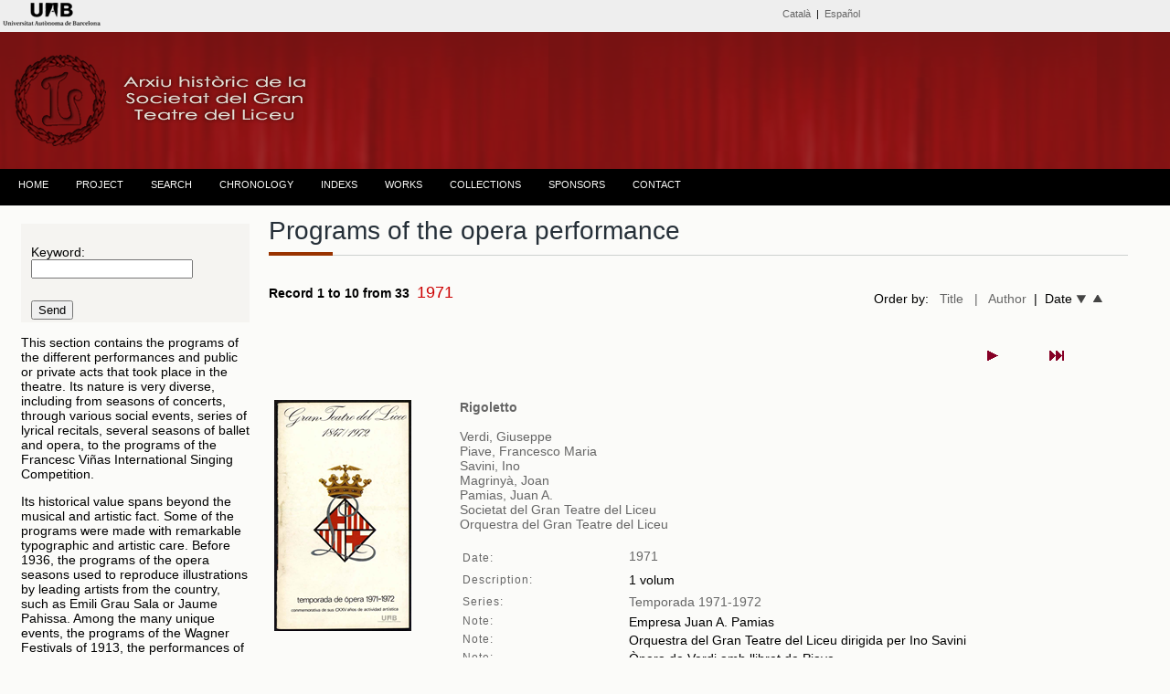

--- FILE ---
content_type: text/html; charset=UTF-8
request_url: https://www.bib.uab.cat/human/arxiusocietatliceu/publiques/eng/programs.php?annus260=1971
body_size: 72927
content:


<!DOCTYPE html PUBLIC "-//W3C//DTD XHTML 1.0 Transitional//EN" "http://www.w3.org/TR/xhtml1/DTD/xhtml1-transitional.dtd">
<html xmlns="http://www.w3.org/1999/xhtml"><!-- InstanceBegin template="/Templates/plantillabaseeng.dwt.php" codeOutsideHTMLIsLocked="false" -->
<head>
<meta http-equiv="Content-Type" content="text/html; charset=utf-8" />
<!-- InstanceBeginEditable name="doctitle" -->
<title>Programs. Historical Archive. Societat del Gran Teatre del Liceu</title>
<!-- InstanceEndEditable -->
<!-- InstanceBeginEditable name="head" -->
<!-- InstanceEndEditable -->
<script>
  (function(i,s,o,g,r,a,m){i['GoogleAnalyticsObject']=r;i[r]=i[r]||function(){
  (i[r].q=i[r].q||[]).push(arguments)},i[r].l=1*new Date();a=s.createElement(o),
  m=s.getElementsByTagName(o)[0];a.async=1;a.src=g;m.parentNode.insertBefore(a,m)
  })(window,document,'script','//www.google-analytics.com/analytics.js','ga');

  ga('create', 'UA-58327262-1', 'auto');
  ga('send', 'pageview');

</script>
<link href="../../css/estiloprincipal.css" rel="stylesheet" type="text/css" />
<link rel="stylesheet" href="../../css/menu.css" type="text/css" />
<link href='http://fonts.googleapis.com/css?family=Quattrocento+Sans:400,700&subset=latin,latin-ext' rel='stylesheet' type='text/css'>
<link rel="stylesheet" href="../../css/font-awesome.css" type="text/css" />
<link href='http://fonts.googleapis.com/css?family=Dosis:400,600,700&subset=latin,latin-ext' rel='stylesheet' type='text/css'>
<link href='http://fonts.googleapis.com/css?family=Lato:400,700,400italic' rel='stylesheet' type='text/css'>

<meta http-equiv="Content-Type" content="text/html; charset=utf-8" />
<meta name="dc.title" contents="Arxiu Històric de la Societat del Gran Teatre  del Liceu ">
<meta name="dc.contributors" contents="Nuria Gallart, Montserrat Gutierrez, Ana Lopo, Mercè Bausili, Ana Escañuela, Francesc  Cortés">
<META NAME="author" CONTENT="Biblioteca d'Humanitats. UAB" />
<META name="description" lang="ca" content="L'arxiu de la Societat del Gran Teatre del Liceu està format per un extens i riquissím corpus documental, que ens permet resseguir l’activitat del teatre pas a pas. Comprèn documents d’una variada tipologia, que abasten des del 1837 fins a l’actualitat.">
<meta name="description" lang="esp" contents="El Archivo de la Sociedad del Gran Teatro del Liceo está formado por un extenso y riquísimo corpus documental, que nos permite recorrer la actividad del Teatro paso a paso. Encontramos documentos de variada tipología, que van des del  1837 hasta la actualidad" />
<META name="keywords" content="arxiu de la societat del gran teatre del liceu, archivo de la sociedad del gran teatro del liceo, Liceu, Liceo, teatro liceo, teatre liceu, societat liceu, sociedad liceo, archivo, archive, escenografies, escenografias, partituras, partitures, opera, operas, operes, uab, UAB, teatro, teatre" />
<META name="Robots" CONTENT="all" />
<META name="Language" CONTENT="CA" />
<META name="Owner" CONTENT="anna.lopo@uab.cat" />
<META name="Copyright" CONTENT="Biblioteca d'Humanitats - UAB" />
<meta http-equiv="pragma" content="no-cache" />

</head>

<body><!-- Go to www.addthis.com/dashboard to customize your tools -->
<script type="text/javascript" src="//s7.addthis.com/js/300/addthis_widget.js#pubid=alopo" async="async"></script>
<div class="top"><div id="content"><!-- InstanceBeginEditable name="Editidiomas" -->
<style type="text/css">
body {
	margin-top: 0px;
}
</style>
<table width="100%" border="0">
    <tr>
    <td width="22%" height="10" align="left" valign="middle"><span class="credits"><a href="http://www.uab.cat" target="_blank"><img src="../../images/liceu/logouabcap.fw.png" alt="Universitat Autònoma de Barcelona" /></a></span></td>
    <td width="1%">&nbsp;</td>
    <td width="51%" align="right" valign="middle"><span class="credits"><span class="cap"><a href="../indexcat.php" alt="Catalan version" title="Catalan version">Català</a>&nbsp; | &nbsp;<a href="../indexcas.php" alt="Spanish version" title="Spanish version" >Español</a>&nbsp;</span></span></td>
    <td width="14%" align="right" valign="middle"><!-- Go to www.addthis.com/dashboard to customize your tools -->
<div class="addthis_sharing_toolbox"></div></td>
    <td width="12%" align="right"></td>
  </tr>
</table><!-- InstanceEndEditable --></div>
  </div>

  <div class="header"><div class="logo">
<img src="../../images/liceu/logoliceup.fw.png" title="Arxiu històric de la Societat del Gran Teatre del Liceu" alt="Arxiu històric de la Societat del Gran Teatre del Liceu" /></div>
  </div><div class="menu"><table width="100%" border="0" align="center" cellpadding="0" cellspacing="0">
  <tr>
    <td><div id="menu">
      <ul>
           <!--[if lte IE 6]></td></tr></table></a><![endif]-->
        </li> <li class="nivel1"><a href="../indexeng.php" class="nivel1">HOME</a>
          <!--[if lte IE 6]></td></tr></table></a><![endif]-->
        </li>
        <li class="nivel1"><a href="#" class="nivel1">PROJECT</a>
          <!--[if lte IE 6]><a href="#" class="nivel1ie">Opción 2<table class="falsa"><tr><td><![endif]-->
          <ul>
             <li><a href="../eng/presentation.php">PRESENTATION</a></li>
             <li><a href="../eng/collection.php">THE COLLECTION</a></li>           
            <li><a href="../eng/about.php">ABOUT</a></li>
            <li><a href="../eng/publications.php">PUBLICATIONS AND RESEARCH PAPERS</a></li>
             <li><a href="../eng/creditseng.php">CREDITS</a></li>
            <li><a href="../eng/request.php">DOCUMENT REQUEST FORM</a></li>
          </ul>
          <!--[if lte IE 6]></td></tr></table></a><![endif]-->
        </li>
       <li class="nivel1"><a href="../eng/search.php?&order=record" class="nivel1">SEARCH</a>
          </li>
          
        <li class="nivel1"><a href="../eng/chronology.php" class="nivel1">CHRONOLOGY</a>
          <!--[if lte IE 6]></td></tr></table></a><![endif]--></li>
        <li class="nivel1"><a href="#" class="nivel1">INDEXS</a>
          <!--[if lte IE 6]><a href="#" class="nivel1ie">Opción 3<table class="falsa"><tr><td><![endif]-->
          <ul>
            <li><a href="../eng/indexseng.php">NAMES</a></li>
            <li><a href="../eng/subjects.php">SUBJECTS</a>
          <!--[if lte IE 6]></td></tr></table></a><![endif]-->
        </li>
          </ul>
        </li>
        
        </li><li class="nivel1"><a href="../eng/obreseng.php" class="nivel1">WORKS</a><!--[if lte IE 6]></td></tr></table></a><![endif]-->
        </li>
        <li class="nivel1"><a href="#" class="nivel1">COLLECTIONS</a>
          <!--[if lte IE 6]><a href="#" class="nivel1ie">Opción 4<table class="falsa"><tr><td><![endif]-->
          <ul>
            <li><a href="../eng/administration.php?&order=record">ADMINISTRATION</a></li>
            <li><a href="../eng/librettos.php?&order=record">LIBRETTOS</a></li>    
           <li><a href="../eng/management.php?&order=record">MANAGEMENT OF THE INSTITUTION</a></li>      
          <li><a href="../eng/masquerade.php">MASQUERADE BALLS</a></li>   
                         
            <li><a href="../eng/photographs.php">PHOTOGRAPHS</a></li>
            <li><a href="../eng/posters.php">POSTERS</a></li>
            <li><a href="../eng/programs.php?&order=record">PROGRAMS OF OPERA PERFORMANCES</a></li>
            <li><a href="../eng/scenographies.php?&order=record">SCENOGRAPHIES</a></li>
            <li><a href="../eng/scores.php?&order=record">SCORES</a></li>
            <li><a href="../eng/technical.php?&order=record">TECHNICAL DOCUMENTATION</a></li>
            </ul>
          <!--[if lte IE 6]></td></tr></table></a><![endif]-->
        </li>
         <li class="nivel1"><a href="../eng/sponsors.php" class="nivel1">SPONSORS</a>
          <!--[if lte IE 6]></td></tr></table></a><![endif]-->
        </li>
        <li class="nivel1"><a href="../eng/contact.php" class="nivel1">CONTACT</a>
          <!--[if lte IE 6]></td></tr></table></a><![endif]-->
        </li>
      </ul>
    </div></td>
  </tr>
</table></div>
 <div class="container">
 <!-- InstanceBeginEditable name="barraizquierda" -->
 <div class="sidebar1">
   <form id="form1" name="form1" method="get" action="programs.php">
     <table width="100%" border="0" align="center" class="taulacerca">
       <tr>
         <td>&nbsp;</td>
         <td>&nbsp;</td>
       </tr>
       <tr>
         <td>&nbsp;</td>
         <td>Keyword:
           <input type="text" name="pclau" id="pclau" /></td>
       </tr>
       
       <tr>
         <td>&nbsp;</td>
         <td>&nbsp;</td>
       </tr>
       <tr>
         <td>&nbsp;</td>
         <td><input type="submit" name="button" id="button" value="Send" /></td>
       </tr>
     </table>
     
      </form> <p>This section contains the programs of the different performances and public or private acts that took place in the theatre. Its nature is very diverse, including from  seasons of concerts, through various social events, series of lyrical recitals, several seasons of ballet and opera, to the programs of the Francesc Viñas International Singing Competition.</p>
      <p>Its historical value spans beyond the musical and artistic fact. Some of the programs were made with remarkable typographic and artistic care. Before 1936, the programs of the opera seasons used to reproduce illustrations by leading artists from the country, such as Emili Grau Sala or Jaume Pahissa. Among the many unique events, the programs of the Wagner Festivals of 1913, the performances of the Ballets Russes of Serge Diaghilev, or the coming of the company of Bayreuth in 1954 must be mentioned.</p>
      <p>The programs replaced the librettos, from the moment it stopped making sense to follow the opera during the performances in the room in the dark. It is in this moment when the program became a first-class gallery to follow the most important singers and directors of orchestra passing through the G T. del Liceu during the 20th century.</p>
      <p>The series of symphonic concerts are very important: the Lent concerts, organized by the theatre, or the concerts of the Orchestra Pau Casals. Thanks to its activity, great composers and directors passed through the theatre: I. Stravinsky, R. Strauss, M. de Falla, F. Weingartner, among many others. The programs of unique performances are also noteworthy, such as the premiere of L’Atlàntida by M. de Falla, directed by E. Toldrà, the premieres of Catalan operas –R. Lamote de Grignon, Montsalvatge, Altisent, Balada, Soler, Mestres-Quadreny, Guinjoan, among others–, or the Valencian Matilde Salvador.</p>
      <p>We highlight the programs and librettos that, promoted by the Wagnerian Association, reproduced, in the first decades of the 20th century, the text sung in Catalan not only of works by Wagner, but by other European composers.</p>
    <p>The programs, which have been digitized in its totality, are more than a chronicle of musical activity. They reflect the social and economic life of the country, through ads, music reviews and analysis aimed at the public. For a few years, a section of the programs also included the daily microhistory of the theatre, it was a collection of anecdotes reporting events from the last performance. It is reproduced, in this case, the copy of the program of the first performance of a play –which was usually the same every day–, and then there have been added only the pages of “Anecdotes”, that were made from scratch at each performance.<br />
      There have been included, as long as they are preserved, the loose sheets indicating changes in a specific performance. The collections will increase as soon as the data processing is completed.<br />
        <br />
      </p>
   <!-- end .sidebar1 -->
 </div>
 <!-- InstanceEndEditable --><!-- InstanceBeginEditable name="lateralderecho" -->
<div class="content">
   <h1 class="h1noespai">Programs of the opera performance</h1>
    <span class="line" >
		    <span class="sub-line" ></span>
    </span>        <table width="98%" border="0" cellspacing="0" cellpadding="0">
     <tr>
       <td width="60%"><span class="negreta">Record 1 to 10 from 33</span>&nbsp;&nbsp;<span class="negretagranvermella"></span><span class="negretagranvermella">1971</span><span class="negretagranvermella"></span>
        <p></p></td>
       <td width="40%" align="right">Order by:&nbsp;&nbsp;
       <a href="http://www.bib.uab.cat/human/arxiusocietatliceu/publiques/eng/programs.php?annus260=1971&order=titol" target="_self"> Title</a>&nbsp;&nbsp;
       <a href="http://www.bib.uab.cat/human/arxiusocietatliceu/publiques/eng/programs.php?annus260=1971&order=autor" target="_self">| &nbsp;&nbsp;Author</a>&nbsp;&nbsp;|&nbsp;&nbsp;Date <a href="http://www.bib.uab.cat/human/arxiusocietatliceu/publiques/eng/programs.php?annus260=1971&order=data" target="_self"><img src="../../images/liceu/fletxadown.fw.png" width="11" height="9" alt="ascendent" title="ascendent"/></a>&nbsp;&nbsp;<a href="http://www.bib.uab.cat/human/arxiusocietatliceu/publiques/eng/programs.php?annus260=1971&order=datad" target="_self"><img src="../../images/liceu/fletxaup.fw.png" width="11" height="9" alt="descendent" title="descendent" /></a>&nbsp;&nbsp;</td>
     </tr>
   </table><br />
   <br>
    <table width="100%" border="0">
      <tr>
        <td align="right">
          <table  width="175" border="0">
            <tr>
              <td></td>
              <td></td>
              <td>                  <a href="/human/arxiusocietatliceu/publiques/eng/programs.php?pageNum_Recordset1=1&totalRows_Recordset1=33&annus260=1971"><img src="../Next.gif" alt="Next page" title="Next page" /></a>
              </td>
              <td>                  <a href="/human/arxiusocietatliceu/publiques/eng/programs.php?pageNum_Recordset1=3&totalRows_Recordset1=33&annus260=1971"><img src="../Last.gif" alt="Last page" title="Last page"/></a>
              </td>
            </tr>
        </table></td>
      </tr>
    </table>
    <br>
          <table width="100%" border="0">
        <tr>
          <td width="76%" height="40" valign="top"><p> </p><table width="100%" border="0">
            <tr>
              <td width="20%" align="left" valign="top"><a href="https://ddd.uab.cat/record/158441" target="_blank"><img src="http://www.bib.uab.cat/human/arxiusocietatliceu/images/registres/programatemporadacommemorativa.fw.png" width="150" weight="200" /></a></td>
              <td width="1%" valign="middle" >&nbsp;</td>
              <td width="76%" height="40" valign="top"><a href="https://ddd.uab.cat/record/158441" class="negreta" target="_blank">Rigoletto</a><br /> <br />
               <a href="programs.php?pclauau=Verdi, Giuseppe" title="Altres documents"> Verdi, Giuseppe</a> <br />
                                <span class="etiquetesform">
                                <a href="programs.php?pclauau=Piave, Francesco Maria "> Piave, Francesco Maria </a> <br />
                                                <a href="programs.php?pclauau=Savini, Ino">Savini, Ino</a><br />
                                                <a href="programs.php?pclauau=Magrinyà, Joan"> Magrinyà, Joan</a><br />
                                                <a href="programs.php?pclauau=Pamias, Juan A."> Pamias, Juan A.</a><br />
                                <a href="programs.php?pclauau=-">
                                                                                                                                                                                                                                                                                                <a href="programs.php?pclauau=Societat del Gran Teatre del Liceu"> Societat del Gran Teatre del Liceu</a> <br />
                                                <a href="programs.php?pclauau=Orquestra del Gran Teatre del Liceu"> Orquestra del Gran Teatre del Liceu</a> <br />
                                                                                                </span><br />
                <table width="100%" border="0">
                  <tr>
                    <td width="25%" height="20" align="left" class="etiquetes">Date:</td>
                    <td width="75%" height="20" valign="top"><a href="programs.php?annus260=1971" title="Altres documents de la mateixa data">1971</a></td>
                    </tr>
                   <tr>
                    <td height="20" align="left" valign="middle" class="etiquetes">Description:</td>
                    <td valign="middle">1 volum </td>
                    </tr>                 <tr>
                   <td height="20" align="left" valign="middle" class="etiquetes">Series:</td>
                   <td valign="middle"><a href="programs.php?col830=Temporada 1971-1972" title="Altres documents de la mateixa temporada">Temporada 1971-1972</a></td>
                 </tr>                     <tr>
                  <td align="left" valign="top" class="etiquetes">Note:</td>
                  <td valign="top"><span class="etiquetesform">Empresa Juan A. Pamias</span></td>
                </tr>                  <tr>
                  <td align="left" valign="top" class="etiquetes">Note:</td>
                  <td valign="top"><span class="etiquetesform">Orquestra del Gran Teatre del Liceu dirigida per Ino Savini</span></td>
                </tr>                  
                 <tr>
                   <td align="left" valign="top" class="etiquetes">Note:</td>
                   <td valign="top">Òpera de Verdi amb llibret de Piave</td>
                 </tr>                                                 <tr>
                   <td align="left" valign="top" class="etiquetes">Abstract:</td>
                   <td valign="top">De cada obra s'ha digitalitzat un programa sencer. De la resta s'han digitalitzat les parts que són diferents.</td>
                 </tr>                  <tr>
                <tr>
      <td valign="top" class="etiquetes">Language:</td>
      <td valign="top" class="etiquetesform">castellà</td>
    </tr>   
                    <td height="20" align="left" valign="middle" class="etiquetes">Descriptors: </td>
                    <td valign="middle"><a href="programs.php?pclau=Òpera" title="Altres documents sobre aquest tema">Òpera</a>
                                            ;<a href="programs.php?pclau=Programes de mà" title="Altres documents sobre aquest tema"> Programes de mà</a>
                                                                                                                                                          </td>
                    </tr>
                  <tr>
                    <td height="20" valign="middle" class="etiquetes">Collection:</td>
                    <td valign="middle">Programs of the opera performance</td>
                     <tr>
                    <td height="20" valign="middle" class="etiquetes"> Work details:</td>
                    <td valign="middle"><a href="obresengvisual.php?idobra=133">Rigoletto</a>                            
                                                        
              </td>
                  </tr>                   </table>
                <br />
                <br /></td>
              </tr>
            </table>
           <hr size="1" class="linia" />
         <br />
            <table width="100%" border="0">
        <tr>
          <td width="76%" height="40" valign="top"><p> </p><table width="100%" border="0">
            <tr>
              <td width="20%" align="left" valign="top"><a href="https://ddd.uab.cat/record/158452" target="_blank"><img src="http://www.bib.uab.cat/human/arxiusocietatliceu/images/registres/programatemporadacommemorativa.fw.png" width="150" weight="200" /></a></td>
              <td width="1%" valign="middle" >&nbsp;</td>
              <td width="76%" height="40" valign="top"><a href="https://ddd.uab.cat/record/158452" class="negreta" target="_blank">La fuerza del destino</a><br /> <br />
               <a href="programs.php?pclauau=Verdi, Giuseppe" title="Altres documents"> Verdi, Giuseppe</a> <br />
                                <span class="etiquetesform">
                                <a href="programs.php?pclauau=Piave, Francesco Maria "> Piave, Francesco Maria </a> <br />
                                                <a href="programs.php?pclauau=Pamias, Juan A.">Pamias, Juan A.</a><br />
                                                <a href="programs.php?pclauau=Savini, Ino"> Savini, Ino</a><br />
                                                <a href="programs.php?pclauau=Magrinyà, Joan"> Magrinyà, Joan</a><br />
                                <a href="programs.php?pclauau=Bottino, Riccardo">
                                Bottino, Riccardo</a><br />
                                                                                                                                                                                                                                                                                                <a href="programs.php?pclauau=Societat del Gran Teatre del Liceu"> Societat del Gran Teatre del Liceu</a> <br />
                                                <a href="programs.php?pclauau=Orquestra del Gran Teatre del Liceu"> Orquestra del Gran Teatre del Liceu</a> <br />
                                                                                                </span><br />
                <table width="100%" border="0">
                  <tr>
                    <td width="25%" height="20" align="left" class="etiquetes">Date:</td>
                    <td width="75%" height="20" valign="top"><a href="programs.php?annus260=1971" title="Altres documents de la mateixa data">1971</a></td>
                    </tr>
                   <tr>
                    <td height="20" align="left" valign="middle" class="etiquetes">Description:</td>
                    <td valign="middle">1 volum </td>
                    </tr>                 <tr>
                   <td height="20" align="left" valign="middle" class="etiquetes">Series:</td>
                   <td valign="middle"><a href="programs.php?col830=Temporada 1971-1972" title="Altres documents de la mateixa temporada">Temporada 1971-1972</a></td>
                 </tr>                     <tr>
                  <td align="left" valign="top" class="etiquetes">Note:</td>
                  <td valign="top"><span class="etiquetesform">Empresa Juan A. Mestres</span></td>
                </tr>                  <tr>
                  <td align="left" valign="top" class="etiquetes">Note:</td>
                  <td valign="top"><span class="etiquetesform">Orquestra del Gran Teatre del Liceu dirigida per Ino Savini</span></td>
                </tr>                  
                 <tr>
                   <td align="left" valign="top" class="etiquetes">Note:</td>
                   <td valign="top">Òpera de Verdi i llibret de Piave</td>
                 </tr>                                                 <tr>
                   <td align="left" valign="top" class="etiquetes">Abstract:</td>
                   <td valign="top">De cada obra s'ha digitalitzat un programa sencer. De la resta s'han digitalitzat les parts que són diferents.</td>
                 </tr>                  <tr>
                <tr>
      <td valign="top" class="etiquetes">Language:</td>
      <td valign="top" class="etiquetesform">castellà</td>
    </tr>   
                    <td height="20" align="left" valign="middle" class="etiquetes">Descriptors: </td>
                    <td valign="middle"><a href="programs.php?pclau=Òpera" title="Altres documents sobre aquest tema">Òpera</a>
                                            ;<a href="programs.php?pclau=Programes de mà" title="Altres documents sobre aquest tema"> Programes de mà</a>
                                                                                                                                                          </td>
                    </tr>
                  <tr>
                    <td height="20" valign="middle" class="etiquetes">Collection:</td>
                    <td valign="middle">Programs of the opera performance</td>
                     <tr>
                    <td height="20" valign="middle" class="etiquetes"> Work details:</td>
                    <td valign="middle"><a href="obresengvisual.php?idobra=85">La Forza del destino</a>                            
                                                        
              </td>
                  </tr>                   </table>
                <br />
                <br /></td>
              </tr>
            </table>
           <hr size="1" class="linia" />
         <br />
            <table width="100%" border="0">
        <tr>
          <td width="76%" height="40" valign="top"><p> </p><table width="100%" border="0">
            <tr>
              <td width="20%" align="left" valign="top"><a href="https://ddd.uab.cat/record/158454" target="_blank"><img src="http://www.bib.uab.cat/human/arxiusocietatliceu/images/registres/programatemporadacommemorativa.fw.png" width="150" weight="200" /></a></td>
              <td width="1%" valign="middle" >&nbsp;</td>
              <td width="76%" height="40" valign="top"><a href="https://ddd.uab.cat/record/158454" class="negreta" target="_blank">Manon Lescaut</a><br /> <br />
               <a href="programs.php?pclauau=Puccini, Giacomo" title="Altres documents"> Puccini, Giacomo</a> <br />
                                <span class="etiquetesform">
                                <a href="programs.php?pclauau=Pamias, Juan A."> Pamias, Juan A.</a> <br />
                                                <a href="programs.php?pclauau=Guttman, Irving">Guttman, Irving</a><br />
                                                <a href="programs.php?pclauau=Guadagno, Anton"> Guadagno, Anton</a><br />
                                                <a href="programs.php?pclauau=Bottino, Riccardo"> Bottino, Riccardo</a><br />
                                <a href="programs.php?pclauau=-">
                                                                                                                                                                                                <a href="programs.php?pclauau=Domingo, Plácido"> Domingo, Plácido</a><br />
                                                                                                                                <a href="programs.php?pclauau=Societat del Gran Teatre del Liceu"> Societat del Gran Teatre del Liceu</a> <br />
                                                <a href="programs.php?pclauau=Orquestra del Gran Teatre del Liceu"> Orquestra del Gran Teatre del Liceu</a> <br />
                                                                                                </span><br />
                <table width="100%" border="0">
                  <tr>
                    <td width="25%" height="20" align="left" class="etiquetes">Date:</td>
                    <td width="75%" height="20" valign="top"><a href="programs.php?annus260=1971" title="Altres documents de la mateixa data">1971</a></td>
                    </tr>
                   <tr>
                    <td height="20" align="left" valign="middle" class="etiquetes">Description:</td>
                    <td valign="middle">1 volum </td>
                    </tr>                 <tr>
                   <td height="20" align="left" valign="middle" class="etiquetes">Series:</td>
                   <td valign="middle"><a href="programs.php?col830=Temporada 1971-1972" title="Altres documents de la mateixa temporada">Temporada 1971-1972</a></td>
                 </tr>                     <tr>
                  <td align="left" valign="top" class="etiquetes">Note:</td>
                  <td valign="top"><span class="etiquetesform">Empresa Juan A. Pamias</span></td>
                </tr>                  <tr>
                  <td align="left" valign="top" class="etiquetes">Note:</td>
                  <td valign="top"><span class="etiquetesform">Orquestra del Gran Teatre del Liceu dirigida per Anton Guadagno</span></td>
                </tr>                  
                 <tr>
                   <td align="left" valign="top" class="etiquetes">Note:</td>
                   <td valign="top">Òpera de Puccini</td>
                 </tr>                                                 <tr>
                   <td align="left" valign="top" class="etiquetes">Abstract:</td>
                   <td valign="top">De cada obra s'ha digitalitzat un programa sencer. De la resta s'han digitalitzat les parts que són diferents.</td>
                 </tr>                  <tr>
                <tr>
      <td valign="top" class="etiquetes">Language:</td>
      <td valign="top" class="etiquetesform">castellà</td>
    </tr>   
                    <td height="20" align="left" valign="middle" class="etiquetes">Descriptors: </td>
                    <td valign="middle"><a href="programs.php?pclau=Òpera" title="Altres documents sobre aquest tema">Òpera</a>
                                            ;<a href="programs.php?pclau=Programes de mà" title="Altres documents sobre aquest tema"> Programes de mà</a>
                                                                                                                                                          </td>
                    </tr>
                  <tr>
                    <td height="20" valign="middle" class="etiquetes">Collection:</td>
                    <td valign="middle">Programs of the opera performance</td>
                     <tr>
                    <td height="20" valign="middle" class="etiquetes"> Work details:</td>
                    <td valign="middle"><a href="obresengvisual.php?idobra=343">Manon Lescaut</a>                            
                                                        
              </td>
                  </tr>                   </table>
                <br />
                <br /></td>
              </tr>
            </table>
           <hr size="1" class="linia" />
         <br />
            <table width="100%" border="0">
        <tr>
          <td width="76%" height="40" valign="top"><p> </p><table width="100%" border="0">
            <tr>
              <td width="20%" align="left" valign="top"><a href="https://ddd.uab.cat/record/158455" target="_blank"><img src="http://www.bib.uab.cat/human/arxiusocietatliceu/images/registres/programatemporadacommemorativa.fw.png" width="150" weight="200" /></a></td>
              <td width="1%" valign="middle" >&nbsp;</td>
              <td width="76%" height="40" valign="top"><a href="https://ddd.uab.cat/record/158455" class="negreta" target="_blank">Los hugonotes</a><br /> <br />
               <a href="programs.php?pclauau=Meyerbeer, Giacomo" title="Altres documents"> Meyerbeer, Giacomo</a> <br />
                                <span class="etiquetesform">
                                <a href="programs.php?pclauau=Scribe, Eugène"> Scribe, Eugène</a> <br />
                                                <a href="programs.php?pclauau=Deschamps, Émile">Deschamps, Émile</a><br />
                                                <a href="programs.php?pclauau=Pamias, Juan A."> Pamias, Juan A.</a><br />
                                                <a href="programs.php?pclauau=Savini, Ino"> Savini, Ino</a><br />
                                <a href="programs.php?pclauau=Bottino, Riccardo">
                                Bottino, Riccardo</a><br />
                                                <a href="programs.php?pclauau=Magrinyà, Joan"> Magrinyà, Joan</a><br />
                                                                                                                                                                                                                                                                                <a href="programs.php?pclauau=Societat del Gran Teatre del Liceu"> Societat del Gran Teatre del Liceu</a> <br />
                                                <a href="programs.php?pclauau=Orquestra del Gran Teatre del Liceu"> Orquestra del Gran Teatre del Liceu</a> <br />
                                                                                                </span><br />
                <table width="100%" border="0">
                  <tr>
                    <td width="25%" height="20" align="left" class="etiquetes">Date:</td>
                    <td width="75%" height="20" valign="top"><a href="programs.php?annus260=1971" title="Altres documents de la mateixa data">1971</a></td>
                    </tr>
                   <tr>
                    <td height="20" align="left" valign="middle" class="etiquetes">Description:</td>
                    <td valign="middle">1 volum </td>
                    </tr>                 <tr>
                   <td height="20" align="left" valign="middle" class="etiquetes">Series:</td>
                   <td valign="middle"><a href="programs.php?col830=Temporada 1971-1972" title="Altres documents de la mateixa temporada">Temporada 1971-1972</a></td>
                 </tr>                     <tr>
                  <td align="left" valign="top" class="etiquetes">Note:</td>
                  <td valign="top"><span class="etiquetesform">Empresa Juan A. Pamias</span></td>
                </tr>                  <tr>
                  <td align="left" valign="top" class="etiquetes">Note:</td>
                  <td valign="top"><span class="etiquetesform">Orquestra del Gran Teatre del Liceu dirigida per Ino Savini</span></td>
                </tr>                  
                 <tr>
                   <td align="left" valign="top" class="etiquetes">Note:</td>
                   <td valign="top">Òpera de Meyerbeer amb llibret de Scribe i Deschamps</td>
                 </tr>                                                 <tr>
                   <td align="left" valign="top" class="etiquetes">Abstract:</td>
                   <td valign="top">De cada obra s'ha digitalitzat un programa sencer. De la resta s'han digitalitzat les parts que són diferents.</td>
                 </tr>                  <tr>
                <tr>
      <td valign="top" class="etiquetes">Language:</td>
      <td valign="top" class="etiquetesform">castellà</td>
    </tr>   
                    <td height="20" align="left" valign="middle" class="etiquetes">Descriptors: </td>
                    <td valign="middle"><a href="programs.php?pclau=Òpera" title="Altres documents sobre aquest tema">Òpera</a>
                                            ;<a href="programs.php?pclau=Programes de mà" title="Altres documents sobre aquest tema"> Programes de mà</a>
                                                                                                                                                          </td>
                    </tr>
                  <tr>
                    <td height="20" valign="middle" class="etiquetes">Collection:</td>
                    <td valign="middle">Programs of the opera performance</td>
                     <tr>
                    <td height="20" valign="middle" class="etiquetes"> Work details:</td>
                    <td valign="middle"><a href="obresengvisual.php?idobra=69">Les Huguenots</a>                            
                                                        
              </td>
                  </tr>                   </table>
                <br />
                <br /></td>
              </tr>
            </table>
           <hr size="1" class="linia" />
         <br />
            <table width="100%" border="0">
        <tr>
          <td width="76%" height="40" valign="top"><p> </p><table width="100%" border="0">
            <tr>
              <td width="20%" align="left" valign="top"><a href="https://ddd.uab.cat/record/158456" target="_blank"><img src="http://www.bib.uab.cat/human/arxiusocietatliceu/images/registres/programatemporadacommemorativa.fw.png" width="150" weight="200" /></a></td>
              <td width="1%" valign="middle" >&nbsp;</td>
              <td width="76%" height="40" valign="top"><a href="https://ddd.uab.cat/record/158456" class="negreta" target="_blank">Ana Bolena</a><br /> <br />
               <a href="programs.php?pclauau=Donizetti, Gaetano" title="Altres documents"> Donizetti, Gaetano</a> <br />
                                <span class="etiquetesform">
                                <a href="programs.php?pclauau=Pamias, Juan A."> Pamias, Juan A.</a> <br />
                                                <a href="programs.php?pclauau=Romani, Felice">Romani, Felice</a><br />
                                                <a href="programs.php?pclauau=Cillario, Carlo Felice"> Cillario, Carlo Felice</a><br />
                                                <a href="programs.php?pclauau=Bottino, Riccardo"> Bottino, Riccardo</a><br />
                                <a href="programs.php?pclauau=-">
                                                                                                                                                                                                                                                                                                <a href="programs.php?pclauau=Societat del Gran Teatre del Liceu"> Societat del Gran Teatre del Liceu</a> <br />
                                                <a href="programs.php?pclauau=Orquestra del Gran Teatre del Liceu"> Orquestra del Gran Teatre del Liceu</a> <br />
                                                                                                </span><br />
                <table width="100%" border="0">
                  <tr>
                    <td width="25%" height="20" align="left" class="etiquetes">Date:</td>
                    <td width="75%" height="20" valign="top"><a href="programs.php?annus260=1971" title="Altres documents de la mateixa data">1971</a></td>
                    </tr>
                   <tr>
                    <td height="20" align="left" valign="middle" class="etiquetes">Description:</td>
                    <td valign="middle">1 volum </td>
                    </tr>                 <tr>
                   <td height="20" align="left" valign="middle" class="etiquetes">Series:</td>
                   <td valign="middle"><a href="programs.php?col830=Temporada 1971-1972" title="Altres documents de la mateixa temporada">Temporada 1971-1972</a></td>
                 </tr>                     <tr>
                  <td align="left" valign="top" class="etiquetes">Note:</td>
                  <td valign="top"><span class="etiquetesform">Empresa Juan A. Pamias</span></td>
                </tr>                  <tr>
                  <td align="left" valign="top" class="etiquetes">Note:</td>
                  <td valign="top"><span class="etiquetesform">Orquestra del Gran Teatre del Liceu dirigida per Cillario</span></td>
                </tr>                  
                 <tr>
                   <td align="left" valign="top" class="etiquetes">Note:</td>
                   <td valign="top">Òpera de Donizetti i llibret de Romani</td>
                 </tr>                                                 <tr>
                   <td align="left" valign="top" class="etiquetes">Abstract:</td>
                   <td valign="top">De cada obra s'ha digitalitzat un programa sencer. De la resta s'han digitalitzat les parts que són diferents.</td>
                 </tr>                  <tr>
                <tr>
      <td valign="top" class="etiquetes">Language:</td>
      <td valign="top" class="etiquetesform">castellà</td>
    </tr>   
                    <td height="20" align="left" valign="middle" class="etiquetes">Descriptors: </td>
                    <td valign="middle"><a href="programs.php?pclau=Òpera" title="Altres documents sobre aquest tema">Òpera</a>
                                            ;<a href="programs.php?pclau=Programes de mà" title="Altres documents sobre aquest tema"> Programes de mà</a>
                                                                                                                                                          </td>
                    </tr>
                  <tr>
                    <td height="20" valign="middle" class="etiquetes">Collection:</td>
                    <td valign="middle">Programs of the opera performance</td>
                     <tr>
                    <td height="20" valign="middle" class="etiquetes"> Work details:</td>
                    <td valign="middle"><a href="obresengvisual.php?idobra=167">Anna Bolena</a>                            
                                                        
              </td>
                  </tr>                   </table>
                <br />
                <br /></td>
              </tr>
            </table>
           <hr size="1" class="linia" />
         <br />
            <table width="100%" border="0">
        <tr>
          <td width="76%" height="40" valign="top"><p> </p><table width="100%" border="0">
            <tr>
              <td width="20%" align="left" valign="top"><a href="https://ddd.uab.cat/record/158457" target="_blank"><img src="http://www.bib.uab.cat/human/arxiusocietatliceu/images/registres/programatemporadacommemorativa.fw.png" width="150" weight="200" /></a></td>
              <td width="1%" valign="middle" >&nbsp;</td>
              <td width="76%" height="40" valign="top"><a href="https://ddd.uab.cat/record/158457" class="negreta" target="_blank">La italiana en Argel</a><br /> <br />
               <a href="programs.php?pclauau=Rossini, Gioachino" title="Altres documents"> Rossini, Gioachino</a> <br />
                                <span class="etiquetesform">
                                <a href="programs.php?pclauau=Anelli, Angelo"> Anelli, Angelo</a> <br />
                                                <a href="programs.php?pclauau=Pamias, Juan A.">Pamias, Juan A.</a><br />
                                                <a href="programs.php?pclauau=Masini, Gianfranco"> Masini, Gianfranco</a><br />
                                                <a href="programs.php?pclauau=Bottino, Riccardo"> Bottino, Riccardo</a><br />
                                <a href="programs.php?pclauau=Patane, Vittorio">
                                Patane, Vittorio</a><br />
                                                                                                                                                                                                                                                                                                <a href="programs.php?pclauau=Societat del Gran Teatre del Liceu"> Societat del Gran Teatre del Liceu</a> <br />
                                                <a href="programs.php?pclauau=Orquestra del Gran Teatre del Liceu"> Orquestra del Gran Teatre del Liceu</a> <br />
                                                                                                </span><br />
                <table width="100%" border="0">
                  <tr>
                    <td width="25%" height="20" align="left" class="etiquetes">Date:</td>
                    <td width="75%" height="20" valign="top"><a href="programs.php?annus260=1971" title="Altres documents de la mateixa data">1971</a></td>
                    </tr>
                   <tr>
                    <td height="20" align="left" valign="middle" class="etiquetes">Description:</td>
                    <td valign="middle">1 volum </td>
                    </tr>                 <tr>
                   <td height="20" align="left" valign="middle" class="etiquetes">Series:</td>
                   <td valign="middle"><a href="programs.php?col830=Temporada 1971-1972" title="Altres documents de la mateixa temporada">Temporada 1971-1972</a></td>
                 </tr>                     <tr>
                  <td align="left" valign="top" class="etiquetes">Note:</td>
                  <td valign="top"><span class="etiquetesform">Empresa Juan A. Pamias</span></td>
                </tr>                  <tr>
                  <td align="left" valign="top" class="etiquetes">Note:</td>
                  <td valign="top"><span class="etiquetesform">Orquestra del Gran Teatre del Liceu dirigida per Gianfranco Masini</span></td>
                </tr>                  
                 <tr>
                   <td align="left" valign="top" class="etiquetes">Note:</td>
                   <td valign="top">Òpera de Rossini i llibret d'Anelli</td>
                 </tr>                                                 <tr>
                   <td align="left" valign="top" class="etiquetes">Abstract:</td>
                   <td valign="top">De cada obra s'ha digitalitzat un programa sencer. De la resta s'han digitalitzat les parts que són diferents.</td>
                 </tr>                  <tr>
                <tr>
      <td valign="top" class="etiquetes">Language:</td>
      <td valign="top" class="etiquetesform">castellà</td>
    </tr>   
                    <td height="20" align="left" valign="middle" class="etiquetes">Descriptors: </td>
                    <td valign="middle"><a href="programs.php?pclau=Òpera" title="Altres documents sobre aquest tema">Òpera</a>
                                            ;<a href="programs.php?pclau=Programes de mà" title="Altres documents sobre aquest tema"> Programes de mà</a>
                                                                                                                                                          </td>
                    </tr>
                  <tr>
                    <td height="20" valign="middle" class="etiquetes">Collection:</td>
                    <td valign="middle">Programs of the opera performance</td>
                     <tr>
                    <td height="20" valign="middle" class="etiquetes"> Work details:</td>
                    <td valign="middle"><a href="obresengvisual.php?idobra=76">L'Italiana in Algeri</a>                            
                                                        
              </td>
                  </tr>                   </table>
                <br />
                <br /></td>
              </tr>
            </table>
           <hr size="1" class="linia" />
         <br />
            <table width="100%" border="0">
        <tr>
          <td width="76%" height="40" valign="top"><p> </p><table width="100%" border="0">
            <tr>
              <td width="20%" align="left" valign="top"><a href="https://ddd.uab.cat/record/158458" target="_blank"><img src="http://www.bib.uab.cat/human/arxiusocietatliceu/images/registres/programatemporadacommemorativa.fw.png" width="150" weight="200" /></a></td>
              <td width="1%" valign="middle" >&nbsp;</td>
              <td width="76%" height="40" valign="top"><a href="https://ddd.uab.cat/record/158458" class="negreta" target="_blank">Cavalleria Rusticana ; I Pagliacci</a><br /> <br />
               <a href="programs.php?pclauau=Mascagni, Pietro" title="Altres documents"> Mascagni, Pietro</a> <br />
                                <span class="etiquetesform">
                                <a href="programs.php?pclauau=Leoncavallo, Ruggero"> Leoncavallo, Ruggero</a> <br />
                                                <a href="programs.php?pclauau=Targioni-Tozzetti, Giovanni">Targioni-Tozzetti, Giovanni</a><br />
                                                <a href="programs.php?pclauau=Menasci, Guido"> Menasci, Guido</a><br />
                                                <a href="programs.php?pclauau=Pamias, Juan A."> Pamias, Juan A.</a><br />
                                <a href="programs.php?pclauau=Guadagno, Anton">
                                Guadagno, Anton</a><br />
                                                <a href="programs.php?pclauau=Patane, Vittorio"> Patane, Vittorio</a><br />
                                                <a href="programs.php?pclauau=Bottino, Riccardo"> Bottino, Riccardo</a><br />
                                                <a href="programs.php?pclauau=Magrinyà, Joan"> Magrinyà, Joan</a><br />
                                                                                                                                                                                                                                                <a href="programs.php?pclauau=Societat del Gran Teatre del Liceu"> Societat del Gran Teatre del Liceu</a> <br />
                                                <a href="programs.php?pclauau=Orquestra del Gran Teatre del Liceu"> Orquestra del Gran Teatre del Liceu</a> <br />
                                                                                                </span><br />
                <table width="100%" border="0">
                  <tr>
                    <td width="25%" height="20" align="left" class="etiquetes">Date:</td>
                    <td width="75%" height="20" valign="top"><a href="programs.php?annus260=1971" title="Altres documents de la mateixa data">1971</a></td>
                    </tr>
                   <tr>
                    <td height="20" align="left" valign="middle" class="etiquetes">Description:</td>
                    <td valign="middle">1 volum </td>
                    </tr>                 <tr>
                   <td height="20" align="left" valign="middle" class="etiquetes">Series:</td>
                   <td valign="middle"><a href="programs.php?col830=Temporada 1971-1972" title="Altres documents de la mateixa temporada">Temporada 1971-1972</a></td>
                 </tr>                     <tr>
                  <td align="left" valign="top" class="etiquetes">Note:</td>
                  <td valign="top"><span class="etiquetesform">Empresa Juan A. Pamias</span></td>
                </tr>                  <tr>
                  <td align="left" valign="top" class="etiquetes">Note:</td>
                  <td valign="top"><span class="etiquetesform">Orquestra del Gran Teatre del Liceu dirigida per Guadagno</span></td>
                </tr>                  
                 <tr>
                   <td align="left" valign="top" class="etiquetes">Note:</td>
                   <td valign="top">Cavalleria rusticana de Mascagni amb llibret de Targioni-Tozzetti i Menasci ; I Pagliacci de Leoncavallo</td>
                 </tr>                                                 <tr>
                   <td align="left" valign="top" class="etiquetes">Abstract:</td>
                   <td valign="top">De cada obra s'ha digitalitzat un programa sencer. De la resta s'han digitalitzat les parts que són diferents.</td>
                 </tr>                  <tr>
                <tr>
      <td valign="top" class="etiquetes">Language:</td>
      <td valign="top" class="etiquetesform">castellà</td>
    </tr>   
                    <td height="20" align="left" valign="middle" class="etiquetes">Descriptors: </td>
                    <td valign="middle"><a href="programs.php?pclau=Òpera" title="Altres documents sobre aquest tema">Òpera</a>
                                            ;<a href="programs.php?pclau=Programes de mà" title="Altres documents sobre aquest tema"> Programes de mà</a>
                                                                                                                                                          </td>
                    </tr>
                  <tr>
                    <td height="20" valign="middle" class="etiquetes">Collection:</td>
                    <td valign="middle">Programs of the opera performance</td>
                     <tr>
                    <td height="20" valign="middle" class="etiquetes"> Work details:</td>
                    <td valign="middle"><a href="obresengvisual.php?idobra=19">Cavalleria rusticana</a> ; &nbsp;<a href="obresengvisual.php?idobra=121" title="Related works">Pagliacci</a>                             
                                                        
              </td>
                  </tr>                   </table>
                <br />
                <br /></td>
              </tr>
            </table>
           <hr size="1" class="linia" />
         <br />
            <table width="100%" border="0">
        <tr>
          <td width="76%" height="40" valign="top"><p> </p><table width="100%" border="0">
            <tr>
              <td width="20%" align="left" valign="top"><a href="https://ddd.uab.cat/record/158459" target="_blank"><img src="http://www.bib.uab.cat/human/arxiusocietatliceu/images/registres/programatemporadacommemorativa.fw.png" width="150" weight="200" /></a></td>
              <td width="1%" valign="middle" >&nbsp;</td>
              <td width="76%" height="40" valign="top"><a href="https://ddd.uab.cat/record/158459" class="negreta" target="_blank">I puritani</a><br /> <br />
               <a href="programs.php?pclauau=Bellini, Vincenzo" title="Altres documents"> Bellini, Vincenzo</a> <br />
                                <span class="etiquetesform">
                                <a href="programs.php?pclauau=Pepoli, Carlo"> Pepoli, Carlo</a> <br />
                                                <a href="programs.php?pclauau=Pamias, Juan A.">Pamias, Juan A.</a><br />
                                                <a href="programs.php?pclauau=Magrinyà, Joan"> Magrinyà, Joan</a><br />
                                                <a href="programs.php?pclauau=Bottino, Riccardo"> Bottino, Riccardo</a><br />
                                <a href="programs.php?pclauau=Monjo, Diego">
                                Monjo, Diego</a><br />
                                                <a href="programs.php?pclauau=Sabionni, Renato"> Sabionni, Renato</a><br />
                                                                                                                                                                                                                                                                                <a href="programs.php?pclauau=Societat del Gran Teatre del Liceu"> Societat del Gran Teatre del Liceu</a> <br />
                                                <a href="programs.php?pclauau=Orquestra del Gran Teatre del Liceu"> Orquestra del Gran Teatre del Liceu</a> <br />
                                                                                                </span><br />
                <table width="100%" border="0">
                  <tr>
                    <td width="25%" height="20" align="left" class="etiquetes">Date:</td>
                    <td width="75%" height="20" valign="top"><a href="programs.php?annus260=1971" title="Altres documents de la mateixa data">1971</a></td>
                    </tr>
                   <tr>
                    <td height="20" align="left" valign="middle" class="etiquetes">Description:</td>
                    <td valign="middle">1 volum </td>
                    </tr>                 <tr>
                   <td height="20" align="left" valign="middle" class="etiquetes">Series:</td>
                   <td valign="middle"><a href="programs.php?col830=Temporada 1971-1972" title="Altres documents de la mateixa temporada">Temporada 1971-1972</a></td>
                 </tr>                     <tr>
                  <td align="left" valign="top" class="etiquetes">Note:</td>
                  <td valign="top"><span class="etiquetesform">Empresa Juan A.Pamias</span></td>
                </tr>                  <tr>
                  <td align="left" valign="top" class="etiquetes">Note:</td>
                  <td valign="top"><span class="etiquetesform">Orquestra del Gran Teatre del Liceu dirigida per Renato Sabbioni</span></td>
                </tr>                  
                 <tr>
                   <td align="left" valign="top" class="etiquetes">Note:</td>
                   <td valign="top">Òpera de Bellini i llibret de Pepoli</td>
                 </tr>                                                 <tr>
                   <td align="left" valign="top" class="etiquetes">Abstract:</td>
                   <td valign="top">De cada obra s'ha digitalitzat un programa sencer. De la resta s'han digitalitzat les parts que són diferents.</td>
                 </tr>                  <tr>
                <tr>
      <td valign="top" class="etiquetes">Language:</td>
      <td valign="top" class="etiquetesform">castellà</td>
    </tr>   
                    <td height="20" align="left" valign="middle" class="etiquetes">Descriptors: </td>
                    <td valign="middle"><a href="programs.php?pclau=Òpera" title="Altres documents sobre aquest tema">Òpera</a>
                                            ;<a href="programs.php?pclau=Programes de mà" title="Altres documents sobre aquest tema"> Programes de mà</a>
                                                                                                                                                          </td>
                    </tr>
                  <tr>
                    <td height="20" valign="middle" class="etiquetes">Collection:</td>
                    <td valign="middle">Programs of the opera performance</td>
                     <tr>
                    <td height="20" valign="middle" class="etiquetes"> Work details:</td>
                    <td valign="middle"><a href="obresengvisual.php?idobra=222">I Puritani </a>                            
                                                        
              </td>
                  </tr>                   </table>
                <br />
                <br /></td>
              </tr>
            </table>
           <hr size="1" class="linia" />
         <br />
            <table width="100%" border="0">
        <tr>
          <td width="76%" height="40" valign="top"><p> </p><table width="100%" border="0">
            <tr>
              <td width="20%" align="left" valign="top"><a href="https://ddd.uab.cat/record/158460" target="_blank"><img src="http://www.bib.uab.cat/human/arxiusocietatliceu/images/registres/programatemporadacommemorativa.fw.png" width="150" weight="200" /></a></td>
              <td width="1%" valign="middle" >&nbsp;</td>
              <td width="76%" height="40" valign="top"><a href="https://ddd.uab.cat/record/158460" class="negreta" target="_blank">Don Carlos</a><br /> <br />
               <a href="programs.php?pclauau=Verdi, Giuseppe" title="Altres documents"> Verdi, Giuseppe</a> <br />
                                <span class="etiquetesform">
                                <a href="programs.php?pclauau=Pamias, Juan A."> Pamias, Juan A.</a> <br />
                                                <a href="programs.php?pclauau=Méry, Joseph">Méry, Joseph</a><br />
                                                <a href="programs.php?pclauau=Du Locle, Camille"> Du Locle, Camille</a><br />
                                                <a href="programs.php?pclauau=Guadagno, Anton"> Guadagno, Anton</a><br />
                                <a href="programs.php?pclauau=Bottino, Riccardo">
                                Bottino, Riccardo</a><br />
                                                                                                                                                                                                <a href="programs.php?pclauau=Caballé, Montserrat"> Caballé, Montserrat</a><br />
                                                                                                                                <a href="programs.php?pclauau=Societat del Gran Teatre del Liceu"> Societat del Gran Teatre del Liceu</a> <br />
                                                <a href="programs.php?pclauau=Orquestra del Gran Teatre del Liceu"> Orquestra del Gran Teatre del Liceu</a> <br />
                                                                                                </span><br />
                <table width="100%" border="0">
                  <tr>
                    <td width="25%" height="20" align="left" class="etiquetes">Date:</td>
                    <td width="75%" height="20" valign="top"><a href="programs.php?annus260=1971" title="Altres documents de la mateixa data">1971</a></td>
                    </tr>
                   <tr>
                    <td height="20" align="left" valign="middle" class="etiquetes">Description:</td>
                    <td valign="middle">1 volum </td>
                    </tr>                 <tr>
                   <td height="20" align="left" valign="middle" class="etiquetes">Series:</td>
                   <td valign="middle"><a href="programs.php?col830=Temporada 1971-1972" title="Altres documents de la mateixa temporada">Temporada 1971-1972</a></td>
                 </tr>                     <tr>
                  <td align="left" valign="top" class="etiquetes">Note:</td>
                  <td valign="top"><span class="etiquetesform">Empresa Juan A. Pamias</span></td>
                </tr>                  <tr>
                  <td align="left" valign="top" class="etiquetes">Note:</td>
                  <td valign="top"><span class="etiquetesform">Orquestra del Gran Teatre del Liceu dirigida per Anton Guadagno</span></td>
                </tr>                  
                 <tr>
                   <td align="left" valign="top" class="etiquetes">Note:</td>
                   <td valign="top">Ópera de Verdi amb llibret de Méry i C. du Locle</td>
                 </tr>                                                 <tr>
                   <td align="left" valign="top" class="etiquetes">Abstract:</td>
                   <td valign="top">De cada obra s'ha digitalitzat un programa sencer. De la resta s'han digitalitzat les parts que són diferents.</td>
                 </tr>                  <tr>
                <tr>
      <td valign="top" class="etiquetes">Language:</td>
      <td valign="top" class="etiquetesform">castellà</td>
    </tr>   
                    <td height="20" align="left" valign="middle" class="etiquetes">Descriptors: </td>
                    <td valign="middle"><a href="programs.php?pclau=Òpera" title="Altres documents sobre aquest tema">Òpera</a>
                                            ;<a href="programs.php?pclau=Programes de mà" title="Altres documents sobre aquest tema"> Programes de mà</a>
                                                                                                                                                          </td>
                    </tr>
                  <tr>
                    <td height="20" valign="middle" class="etiquetes">Collection:</td>
                    <td valign="middle">Programs of the opera performance</td>
                     <tr>
                    <td height="20" valign="middle" class="etiquetes"> Work details:</td>
                    <td valign="middle"><a href="obresengvisual.php?idobra=35">Don Carlos</a>                            
                                                        
              </td>
                  </tr>                   </table>
                <br />
                <br /></td>
              </tr>
            </table>
           <hr size="1" class="linia" />
         <br />
            <table width="100%" border="0">
        <tr>
          <td width="76%" height="40" valign="top"><p> </p><table width="100%" border="0">
            <tr>
              <td width="20%" align="left" valign="top"><a href="https://ddd.uab.cat/record/158442" target="_blank"><img src="http://www.bib.uab.cat/human/arxiusocietatliceu/images/registres/programatemporadacommemorativa.fw.png" width="150" weight="200" /></a></td>
              <td width="1%" valign="middle" >&nbsp;</td>
              <td width="76%" height="40" valign="top"><a href="https://ddd.uab.cat/record/158442" class="negreta" target="_blank">Werther</a><br /> <br />
               <a href="programs.php?pclauau=Massenet, Jules" title="Altres documents"> Massenet, Jules</a> <br />
                                <span class="etiquetesform">
                                <a href="programs.php?pclauau=Goethe, Johann Wolfgang von"> Goethe, Johann Wolfgang von</a> <br />
                                                <a href="programs.php?pclauau=Blau, Édouard">Blau, Édouard</a><br />
                                                <a href="programs.php?pclauau=Milliet, Paul"> Milliet, Paul</a><br />
                                                <a href="programs.php?pclauau=Hartmann, Georges"> Hartmann, Georges</a><br />
                                <a href="programs.php?pclauau=Etcheverry, Jesus">
                                Etcheverry, Jesus</a><br />
                                                <a href="programs.php?pclauau=Ethuin, Paul"> Ethuin, Paul</a><br />
                                                <a href="programs.php?pclauau=Pamias, Juan A."> Pamias, Juan A.</a><br />
                                                                                                                                                                <a href="programs.php?pclauau=Aragall, Jaume"> Aragall, Jaume</a><br />
                                                                                                                                <a href="programs.php?pclauau=Societat del Gran Teatre del Liceu"> Societat del Gran Teatre del Liceu</a> <br />
                                                <a href="programs.php?pclauau=Orquestra del Gran Teatre del Liceu"> Orquestra del Gran Teatre del Liceu</a> <br />
                                                                                                </span><br />
                <table width="100%" border="0">
                  <tr>
                    <td width="25%" height="20" align="left" class="etiquetes">Date:</td>
                    <td width="75%" height="20" valign="top"><a href="programs.php?annus260=1971" title="Altres documents de la mateixa data">1971</a></td>
                    </tr>
                   <tr>
                    <td height="20" align="left" valign="middle" class="etiquetes">Description:</td>
                    <td valign="middle">1 volum </td>
                    </tr>                 <tr>
                   <td height="20" align="left" valign="middle" class="etiquetes">Series:</td>
                   <td valign="middle"><a href="programs.php?col830=Temporada 1971-1972" title="Altres documents de la mateixa temporada">Temporada 1971-1972</a></td>
                 </tr>                     <tr>
                  <td align="left" valign="top" class="etiquetes">Note:</td>
                  <td valign="top"><span class="etiquetesform">Empresa Juan A. Pamias</span></td>
                </tr>                  <tr>
                  <td align="left" valign="top" class="etiquetes">Note:</td>
                  <td valign="top"><span class="etiquetesform">Orquestra del Gran Teatre del Liceu dirigida per Paul Ethuin</span></td>
                </tr>                  
                 <tr>
                   <td align="left" valign="top" class="etiquetes">Note:</td>
                   <td valign="top">Òpera de Jules Massenet amb llibret de Blau, Milliet i Hartmann basada en una obra de Goethe</td>
                 </tr>                                                 <tr>
                   <td align="left" valign="top" class="etiquetes">Abstract:</td>
                   <td valign="top">De cada obra s'ha digitalitzat un programa sencer. De la resta s'han digitalitzat les parts que són diferents.</td>
                 </tr>                  <tr>
                <tr>
      <td valign="top" class="etiquetes">Language:</td>
      <td valign="top" class="etiquetesform">castellà</td>
    </tr>   
                    <td height="20" align="left" valign="middle" class="etiquetes">Descriptors: </td>
                    <td valign="middle"><a href="programs.php?pclau=Òpera" title="Altres documents sobre aquest tema">Òpera</a>
                                            ;<a href="programs.php?pclau=Programes de mà" title="Altres documents sobre aquest tema"> Programes de mà</a>
                                                                                                                                                          </td>
                    </tr>
                  <tr>
                    <td height="20" valign="middle" class="etiquetes">Collection:</td>
                    <td valign="middle">Programs of the opera performance</td>
                     <tr>
                    <td height="20" valign="middle" class="etiquetes"> Work details:</td>
                    <td valign="middle"><a href="obresengvisual.php?idobra=159">Werther</a>                            
                                                        
              </td>
                  </tr>                   </table>
                <br />
                <br /></td>
              </tr>
            </table>
           <hr size="1" class="linia" />
         <br />
             </td>
      </tr>
   </table>
     
   
<p><table width="100%" border="0">
      <tr>
        <td align="right">
          <table  width="175" border="0">
            <tr>
              <td></td>
              <td></td>
              <td>                  <a href="/human/arxiusocietatliceu/publiques/eng/programs.php?pageNum_Recordset1=1&totalRows_Recordset1=33&annus260=1971"><img src="../Next.gif" alt="Next page" title="Next page" /></a>
              </td>
              <td>                  <a href="/human/arxiusocietatliceu/publiques/eng/programs.php?pageNum_Recordset1=3&totalRows_Recordset1=33&annus260=1971"><img src="../Last.gif" alt="Last page" title="Last page"/></a>
              </td>
            </tr>
        </table></td>
      </tr>
    </table>
   <!-- end .content -->
 </div>  
 <!-- InstanceEndEditable -->
<br /> </div><div class="footer"><br />
   <table width="100%" border="0">
      <tr>
        <td>&nbsp;</td>
        <td height="50" align="left"><a href="http://www.uab.cat/libraries/" target="_blank"><img src="../../images/liceu/logosbpetit.fw.png" alt="Servei de Biblioteques de la UAB" title="Servei de Biblioteques de la UAB" border="0" /></a></td>
        <td>&nbsp;</td>
        <td align="center"><a href="http://www.societatliceu.com/" target="_blank"><img src="../../images/logo/logopsocietat.fw.png" alt="Societat del Gran Teatre del Liceu" title="Societat del Gran Teatre del Liceu" border="0" /></a></td>
        <td height="50" align="right"><a href="http://www.document.cat/" target="_blank"><img src="../../images/logo/artyplanp.fw.png" alt="Artyplan. Document" title="Artyplan. Document" border="0" /></a></td>
        <td align="right"></td>
      </tr>
    </table><span class="entradetapetitaombra">
  </span>
    <hr size="1" />
    
          
  <table width="100%" border="0">
    <tr>
      <td height="30" align="center" valign="bottom"><span class="credits"> <a href="http://www.uab.cat/departament/art-musicologia/" title="Department of Art and Musicology" target="_blank">Department of Art and Musicology</a> - <a href="http://www.uab.cat/biblioteques/
" title="Humanities Library" target="_blank">Humanities Library</a></span></td>
    </tr>
    <tr>
      <td align="center"><span class="creditsp"><span class="credits"><span class="creditsp">2015-2021 UNIVERSITAT AUTÒNOMA DE BARCELONA</span></span></span></td>
    </tr>
  </table></div>
<!-- end .container -->
</body>
<!-- InstanceEnd --></html>
